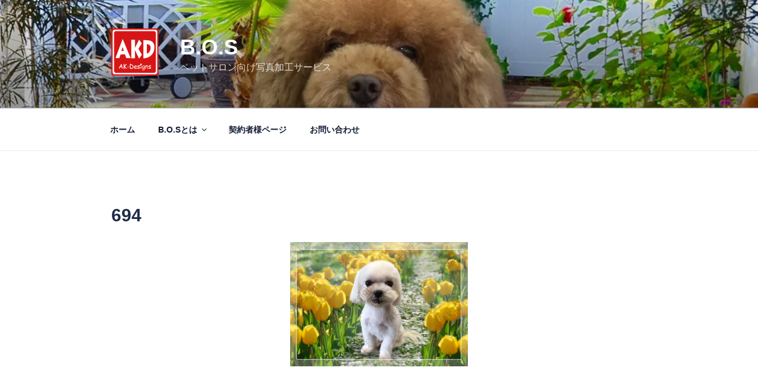

--- FILE ---
content_type: text/html; charset=UTF-8
request_url: https://ak-designs.net/wp-admin/admin-ajax.php
body_size: -21
content:
33992.6b8933f97c4d309cbc25dd13aa6ef05d